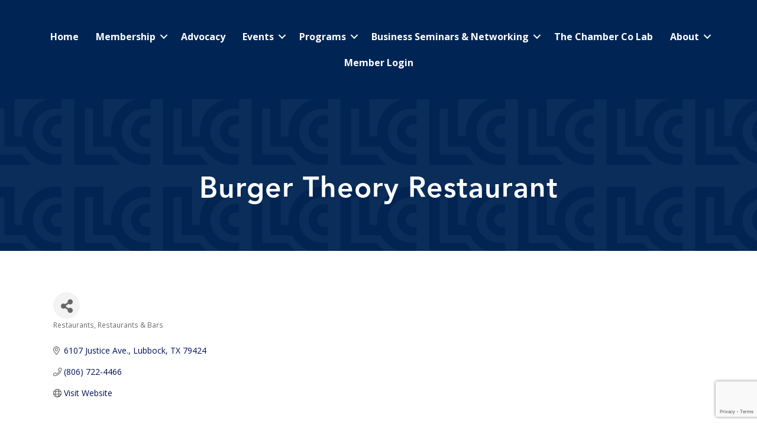

--- FILE ---
content_type: text/html; charset=utf-8
request_url: https://www.google.com/recaptcha/enterprise/anchor?ar=1&k=6LfI_T8rAAAAAMkWHrLP_GfSf3tLy9tKa839wcWa&co=aHR0cHM6Ly9idXNpbmVzcy5sdWJib2NrY2hhbWJlci5jb206NDQz&hl=en&v=naPR4A6FAh-yZLuCX253WaZq&size=invisible&anchor-ms=20000&execute-ms=15000&cb=fp0y5rsq29cj
body_size: 45305
content:
<!DOCTYPE HTML><html dir="ltr" lang="en"><head><meta http-equiv="Content-Type" content="text/html; charset=UTF-8">
<meta http-equiv="X-UA-Compatible" content="IE=edge">
<title>reCAPTCHA</title>
<style type="text/css">
/* cyrillic-ext */
@font-face {
  font-family: 'Roboto';
  font-style: normal;
  font-weight: 400;
  src: url(//fonts.gstatic.com/s/roboto/v18/KFOmCnqEu92Fr1Mu72xKKTU1Kvnz.woff2) format('woff2');
  unicode-range: U+0460-052F, U+1C80-1C8A, U+20B4, U+2DE0-2DFF, U+A640-A69F, U+FE2E-FE2F;
}
/* cyrillic */
@font-face {
  font-family: 'Roboto';
  font-style: normal;
  font-weight: 400;
  src: url(//fonts.gstatic.com/s/roboto/v18/KFOmCnqEu92Fr1Mu5mxKKTU1Kvnz.woff2) format('woff2');
  unicode-range: U+0301, U+0400-045F, U+0490-0491, U+04B0-04B1, U+2116;
}
/* greek-ext */
@font-face {
  font-family: 'Roboto';
  font-style: normal;
  font-weight: 400;
  src: url(//fonts.gstatic.com/s/roboto/v18/KFOmCnqEu92Fr1Mu7mxKKTU1Kvnz.woff2) format('woff2');
  unicode-range: U+1F00-1FFF;
}
/* greek */
@font-face {
  font-family: 'Roboto';
  font-style: normal;
  font-weight: 400;
  src: url(//fonts.gstatic.com/s/roboto/v18/KFOmCnqEu92Fr1Mu4WxKKTU1Kvnz.woff2) format('woff2');
  unicode-range: U+0370-0377, U+037A-037F, U+0384-038A, U+038C, U+038E-03A1, U+03A3-03FF;
}
/* vietnamese */
@font-face {
  font-family: 'Roboto';
  font-style: normal;
  font-weight: 400;
  src: url(//fonts.gstatic.com/s/roboto/v18/KFOmCnqEu92Fr1Mu7WxKKTU1Kvnz.woff2) format('woff2');
  unicode-range: U+0102-0103, U+0110-0111, U+0128-0129, U+0168-0169, U+01A0-01A1, U+01AF-01B0, U+0300-0301, U+0303-0304, U+0308-0309, U+0323, U+0329, U+1EA0-1EF9, U+20AB;
}
/* latin-ext */
@font-face {
  font-family: 'Roboto';
  font-style: normal;
  font-weight: 400;
  src: url(//fonts.gstatic.com/s/roboto/v18/KFOmCnqEu92Fr1Mu7GxKKTU1Kvnz.woff2) format('woff2');
  unicode-range: U+0100-02BA, U+02BD-02C5, U+02C7-02CC, U+02CE-02D7, U+02DD-02FF, U+0304, U+0308, U+0329, U+1D00-1DBF, U+1E00-1E9F, U+1EF2-1EFF, U+2020, U+20A0-20AB, U+20AD-20C0, U+2113, U+2C60-2C7F, U+A720-A7FF;
}
/* latin */
@font-face {
  font-family: 'Roboto';
  font-style: normal;
  font-weight: 400;
  src: url(//fonts.gstatic.com/s/roboto/v18/KFOmCnqEu92Fr1Mu4mxKKTU1Kg.woff2) format('woff2');
  unicode-range: U+0000-00FF, U+0131, U+0152-0153, U+02BB-02BC, U+02C6, U+02DA, U+02DC, U+0304, U+0308, U+0329, U+2000-206F, U+20AC, U+2122, U+2191, U+2193, U+2212, U+2215, U+FEFF, U+FFFD;
}
/* cyrillic-ext */
@font-face {
  font-family: 'Roboto';
  font-style: normal;
  font-weight: 500;
  src: url(//fonts.gstatic.com/s/roboto/v18/KFOlCnqEu92Fr1MmEU9fCRc4AMP6lbBP.woff2) format('woff2');
  unicode-range: U+0460-052F, U+1C80-1C8A, U+20B4, U+2DE0-2DFF, U+A640-A69F, U+FE2E-FE2F;
}
/* cyrillic */
@font-face {
  font-family: 'Roboto';
  font-style: normal;
  font-weight: 500;
  src: url(//fonts.gstatic.com/s/roboto/v18/KFOlCnqEu92Fr1MmEU9fABc4AMP6lbBP.woff2) format('woff2');
  unicode-range: U+0301, U+0400-045F, U+0490-0491, U+04B0-04B1, U+2116;
}
/* greek-ext */
@font-face {
  font-family: 'Roboto';
  font-style: normal;
  font-weight: 500;
  src: url(//fonts.gstatic.com/s/roboto/v18/KFOlCnqEu92Fr1MmEU9fCBc4AMP6lbBP.woff2) format('woff2');
  unicode-range: U+1F00-1FFF;
}
/* greek */
@font-face {
  font-family: 'Roboto';
  font-style: normal;
  font-weight: 500;
  src: url(//fonts.gstatic.com/s/roboto/v18/KFOlCnqEu92Fr1MmEU9fBxc4AMP6lbBP.woff2) format('woff2');
  unicode-range: U+0370-0377, U+037A-037F, U+0384-038A, U+038C, U+038E-03A1, U+03A3-03FF;
}
/* vietnamese */
@font-face {
  font-family: 'Roboto';
  font-style: normal;
  font-weight: 500;
  src: url(//fonts.gstatic.com/s/roboto/v18/KFOlCnqEu92Fr1MmEU9fCxc4AMP6lbBP.woff2) format('woff2');
  unicode-range: U+0102-0103, U+0110-0111, U+0128-0129, U+0168-0169, U+01A0-01A1, U+01AF-01B0, U+0300-0301, U+0303-0304, U+0308-0309, U+0323, U+0329, U+1EA0-1EF9, U+20AB;
}
/* latin-ext */
@font-face {
  font-family: 'Roboto';
  font-style: normal;
  font-weight: 500;
  src: url(//fonts.gstatic.com/s/roboto/v18/KFOlCnqEu92Fr1MmEU9fChc4AMP6lbBP.woff2) format('woff2');
  unicode-range: U+0100-02BA, U+02BD-02C5, U+02C7-02CC, U+02CE-02D7, U+02DD-02FF, U+0304, U+0308, U+0329, U+1D00-1DBF, U+1E00-1E9F, U+1EF2-1EFF, U+2020, U+20A0-20AB, U+20AD-20C0, U+2113, U+2C60-2C7F, U+A720-A7FF;
}
/* latin */
@font-face {
  font-family: 'Roboto';
  font-style: normal;
  font-weight: 500;
  src: url(//fonts.gstatic.com/s/roboto/v18/KFOlCnqEu92Fr1MmEU9fBBc4AMP6lQ.woff2) format('woff2');
  unicode-range: U+0000-00FF, U+0131, U+0152-0153, U+02BB-02BC, U+02C6, U+02DA, U+02DC, U+0304, U+0308, U+0329, U+2000-206F, U+20AC, U+2122, U+2191, U+2193, U+2212, U+2215, U+FEFF, U+FFFD;
}
/* cyrillic-ext */
@font-face {
  font-family: 'Roboto';
  font-style: normal;
  font-weight: 900;
  src: url(//fonts.gstatic.com/s/roboto/v18/KFOlCnqEu92Fr1MmYUtfCRc4AMP6lbBP.woff2) format('woff2');
  unicode-range: U+0460-052F, U+1C80-1C8A, U+20B4, U+2DE0-2DFF, U+A640-A69F, U+FE2E-FE2F;
}
/* cyrillic */
@font-face {
  font-family: 'Roboto';
  font-style: normal;
  font-weight: 900;
  src: url(//fonts.gstatic.com/s/roboto/v18/KFOlCnqEu92Fr1MmYUtfABc4AMP6lbBP.woff2) format('woff2');
  unicode-range: U+0301, U+0400-045F, U+0490-0491, U+04B0-04B1, U+2116;
}
/* greek-ext */
@font-face {
  font-family: 'Roboto';
  font-style: normal;
  font-weight: 900;
  src: url(//fonts.gstatic.com/s/roboto/v18/KFOlCnqEu92Fr1MmYUtfCBc4AMP6lbBP.woff2) format('woff2');
  unicode-range: U+1F00-1FFF;
}
/* greek */
@font-face {
  font-family: 'Roboto';
  font-style: normal;
  font-weight: 900;
  src: url(//fonts.gstatic.com/s/roboto/v18/KFOlCnqEu92Fr1MmYUtfBxc4AMP6lbBP.woff2) format('woff2');
  unicode-range: U+0370-0377, U+037A-037F, U+0384-038A, U+038C, U+038E-03A1, U+03A3-03FF;
}
/* vietnamese */
@font-face {
  font-family: 'Roboto';
  font-style: normal;
  font-weight: 900;
  src: url(//fonts.gstatic.com/s/roboto/v18/KFOlCnqEu92Fr1MmYUtfCxc4AMP6lbBP.woff2) format('woff2');
  unicode-range: U+0102-0103, U+0110-0111, U+0128-0129, U+0168-0169, U+01A0-01A1, U+01AF-01B0, U+0300-0301, U+0303-0304, U+0308-0309, U+0323, U+0329, U+1EA0-1EF9, U+20AB;
}
/* latin-ext */
@font-face {
  font-family: 'Roboto';
  font-style: normal;
  font-weight: 900;
  src: url(//fonts.gstatic.com/s/roboto/v18/KFOlCnqEu92Fr1MmYUtfChc4AMP6lbBP.woff2) format('woff2');
  unicode-range: U+0100-02BA, U+02BD-02C5, U+02C7-02CC, U+02CE-02D7, U+02DD-02FF, U+0304, U+0308, U+0329, U+1D00-1DBF, U+1E00-1E9F, U+1EF2-1EFF, U+2020, U+20A0-20AB, U+20AD-20C0, U+2113, U+2C60-2C7F, U+A720-A7FF;
}
/* latin */
@font-face {
  font-family: 'Roboto';
  font-style: normal;
  font-weight: 900;
  src: url(//fonts.gstatic.com/s/roboto/v18/KFOlCnqEu92Fr1MmYUtfBBc4AMP6lQ.woff2) format('woff2');
  unicode-range: U+0000-00FF, U+0131, U+0152-0153, U+02BB-02BC, U+02C6, U+02DA, U+02DC, U+0304, U+0308, U+0329, U+2000-206F, U+20AC, U+2122, U+2191, U+2193, U+2212, U+2215, U+FEFF, U+FFFD;
}

</style>
<link rel="stylesheet" type="text/css" href="https://www.gstatic.com/recaptcha/releases/naPR4A6FAh-yZLuCX253WaZq/styles__ltr.css">
<script nonce="Diz4fdWQiheNxNRpH1NX6A" type="text/javascript">window['__recaptcha_api'] = 'https://www.google.com/recaptcha/enterprise/';</script>
<script type="text/javascript" src="https://www.gstatic.com/recaptcha/releases/naPR4A6FAh-yZLuCX253WaZq/recaptcha__en.js" nonce="Diz4fdWQiheNxNRpH1NX6A">
      
    </script></head>
<body><div id="rc-anchor-alert" class="rc-anchor-alert"></div>
<input type="hidden" id="recaptcha-token" value="[base64]">
<script type="text/javascript" nonce="Diz4fdWQiheNxNRpH1NX6A">
      recaptcha.anchor.Main.init("[\x22ainput\x22,[\x22bgdata\x22,\x22\x22,\[base64]/[base64]/[base64]/eihOLHUpOkYoTiwwLFt3LDIxLG1dKSxwKHUsZmFsc2UsTixmYWxzZSl9Y2F0Y2goYil7ayhOLDI5MCk/[base64]/[base64]/Sy5MKCk6Sy5UKSxoKS1LLlQsYj4+MTQpPjAsSy51JiYoSy51Xj0oSy5vKzE+PjIpKihiPDwyKSksSy5vKSsxPj4yIT0wfHxLLlYsbXx8ZClLLko9MCxLLlQ9aDtpZighZClyZXR1cm4gZmFsc2U7aWYoaC1LLkg8KEsuTj5LLkYmJihLLkY9Sy5OKSxLLk4tKE4/MjU1Ono/NToyKSkpcmV0dXJuIGZhbHNlO3JldHVybiEoSy52PSh0KEssMjY3LChOPWsoSywoSy50TD11LHo/NDcyOjI2NykpLEsuQSkpLEsuUC5wdXNoKFtKRCxOLHo/[base64]/[base64]/bmV3IFhbZl0oQlswXSk6Vz09Mj9uZXcgWFtmXShCWzBdLEJbMV0pOlc9PTM/bmV3IFhbZl0oQlswXSxCWzFdLEJbMl0pOlc9PTQ/[base64]/[base64]/[base64]/[base64]/[base64]\\u003d\\u003d\x22,\[base64]\\u003d\\u003d\x22,\x22cijCpMKtEgE/w7HCiMKywqFvSsKiw4clw6M4wr04JCZyY8KgwrZJwozCpl3Du8KaPw7Cuj3DosKdwoBFXnJ0Pz/CrcOtC8KGc8KuW8O/w5oDwrXDkMO+MsOewrp8DMOZIkrDljdiwqLCrcORw4s3w4bCr8KqwpMfdcK7Z8KOHcKFZcOwCSPDjhxJw41WwrrDhABVwqnCvcKowqDDqBsvQsOmw5c/dlknw7Nlw71YLcKtd8KGw5/DsBk5TMKOFW7CgzALw6NPe2nCtcKIw503wqfCsMK9G1cywoJCeSVPwq9SHcOQwodnV8OUwpXCpU54woXDoMObw50hdwZZJ8OJZCV7wpFNHsKUw5nCsMKyw5AawpnDl3Ngwq5QwoVZUAQYMMO/Il/[base64]/Ch8Oww6E6b2N4LcKeHgfCjBHCo0sBwp3DqMOpw4jDsznDuTBRHDFXSMK2wrU9EMOxw5lBwpJfN8Kfwp/Dr8Oxw4o7w63CpRpBNy/CtcOow7N1TcKvw7HDsMKTw7zCpj4vwoJbfjUrTV4Sw45Owpd3w5p+OMK1H8OZw6LDvUh6DcOXw4vDqsOTJlFxw6nCp17Dp1vDrRHCgMKRZQZJK8OORMOPw5Zfw7LCukzClMOow4XCqMOPw500R3RKUsOjRi3Ct8OlMSgsw7sFwqHDp8OZw6HCt8OjwrXCpzlBw6/CosKzwqhmwqHDjDpcwqPDqMKVw55MwpszNcKJE8O2w5XDlk5DQzB3wq/DtsKlwpfCv2nDpFnDsyrCqHXCtDzDn1kmwoITVhrCkcKYw4zCr8KwwoVsPQnCjcKUw5vDq1lfHcKcw53CsQJewqN4N2gywo4BHHbDilozw6oCJ0Jjwo3CuUotwrhPOcKveyHDmWPCkcOrw7/DiMKPf8KZwoswwp/Ch8KLwrlwEcOswrDCpsKHBcK+RR3DjsOGOTvDh0ZpC8KTwpfCu8O4V8KBTcKMwo7CjX3DsQrDpiLCjR7Ck8OhIioAw65Ww7HDrMKENW/DqkDCkzsgw4XCnsKOPMKlwrcEw7NDwozChcOcWsOuFkzCsMKgw47DlzDCt3LDucKWw4NwDsONcU0RQcK0K8KOP8KfLUYDJsKowpAiOGbChMKjacO6w58PwrEMZ35Hw59LwqzDv8Kgf8KDwo4Iw7/Dm8KdwpHDnUsORsKgwozDlU/[base64]/U2QgJMKUwobDpV1UwqfCh33Ct8OwbcO+SibDijfDkA7Ci8K7C1LDpioFw5BDPW98HsOww5lJOMKiw5HCkEjCjF3Cq8KIw57Dlh1Lw7nDmRhRPcOXwpnDqTPCpz13wpDCqHQFwo3CtMKuRcOoSMKFw4/CvW55QXXDjDxnwpZCVzjCsgM7wrzCjsKNTEZpw59ewospwo48w48accO9W8ONwohUwoNXbXPDlFh/[base64]/wozCvsOWMHVJw4LCtXTDvsKDcmRkw6fCjGHCi8OZw6XCr0fCgBs9P3nDhDUrH8KywqTCiyXDp8O8BhDCugR9BG9YcMKOQW3CpsOVwqhowoscw4IPHMKGwrTCtMOlwoLDvB/CgG8Hf8KfJsOpTnfCk8OfOAM5asKuf39SQAPDmMKKw6zCs1XCi8OWw7dRw41FwrUgw5Nma3DCocKCGcK4FcKnAsKUQMO6wqU8w7ABamY/[base64]/CnXHDpEHDuCFWwpkkw6BRRcKCM3gYAsKKw5vCvcO4w5DCtVdWw7o3U8KZQcOudl3CvG5Xw5xADV/Cqx/CgcOMwqHCtlhUXCTDgjhYI8OIwrFBOTpoTD53SWBCFXfCoH/[base64]/[base64]/[base64]/DrcO8wqjCvMOIwqQ6wq4Xw4oEw7ZFw6QZwovDucKNw6p4wrI/dS/Cs8KDwqQwwoFsw5dlbsOCO8K8w7zClMOpw6cgcgrDnMKrw4/[base64]/[base64]/w6/CusK1IcONCh9Ww5rDs2xEw4HCu8OywrTCuDoySQ/[base64]/DkFEGw7XDnwt3A8O8wps/wq1mDsOYw4/[base64]/DhRbCncKOw5XCoFxlBUUgwqvCnHrCo8OGw41yw7xfw5HDl8KPwpEDewzDncKfwq8gwrxDw7XCtcKCw5TDuDJSaQAtw5BfNy0PYALCuMOtw6p4Y1FkRXMgwqXCrm7DqEfDmDDCvTrDrMKscz8Kw4nDvDpZw77Ct8ONDTXCmcO/d8KzwpR3b8Kaw5FmETPDhXbDtlzDhENZwqlaw5wmWsOww4oRwpNZIjBww5DCgxHDrFodw6JKPhnDgMKUYAo5wrMKe8OsVsOswq3Dj8KJZWk7woQRwo8NJcOjwpEfCMKjw7l6SsKTwrNsOsKUwrw2WMKcBcOXWcO7P8O/KsO1LxTDp8Kpwr4Qw6LDmDHCrz7CgcK+wqxKfV8LcEDClcOsw53DjgbDmMOkZMKSMnZffsKHw4BFGsOlw44OeMKlw4EfD8O9NMOSw6YEOcKbIcOMwqXCi15ew5YMDmvCpFTDkcKmw6zDqXABXzDDhcO/w504w6nCkcKKw4XDpSHDrzA3QhoqP8Ocw7l+TMOFwoDCqsKKZsO8I8KYwoR+wpnDi2XDtsO1SC5iDlfDr8OwAsOkwojCoMKVTF3DqgDDv2Qxw7TCpsOpwoFUwrXCtSPCqVbDuVJMTWRBBcKYf8KCasOtw6ZDwoohGFfDtGUQw4VXI1zDosOFwrx/YsKNwrMdPl12w40Iw4AeEcKxe0nDrjIQdsKXF1NJasK6wr0Bw6HDh8O6ewvDhh7DvT7Cu8ODOTPDmcOow4/DpCLCpcKywqjCrEhww6fDm8OzNyY/wo8QwqFcITvDoAFlO8Ozw6U/wp3DtwRIwp5ad8Otd8KlwqLClMKQwoXCuWkAw7NOwoPCoMORwp/Dv0rDhsOoGsKJwobCvGhmOkN4MhHCiMKnwqVbw4Qewo1lLcKfCMKswozDuCfCvioow4J1O2/[base64]/[base64]/ClMKLbldQw4rCoWQNwoDCoMKgZ3s8AMO7VBjDkcODwpvDsAlfPsK2J2TDkcKRWCsAWsOYSWcUw6zCjTUTw54wIn/DkMOpwqPDvcKYwrvDoMO7WcO/w7fCmsKqRsO6w7nDp8KgwrrDtFkRGcOdwr7Dv8KPw6UqF34tbsOJw5/[base64]/DqzTCgATDhC06wqxJBsOUwo9kD8KTMMOtLsKjwolaKm7DosKWw44LIsOTwqAfworCkiUuw5/CvB0bWmEEJzrCo8KBw51jwp/DoMOiw4Zcw4zCsXkTw6pTVcK7ecKtcsKGw4vDj8ObAkbDlkE9wr9swr88wqlDwpoGMMKcw5/CrjhxFsO9Gj/Dq8KONSDDlW9XJH7DtAfCghrDgcKfwpt7wotWKALDqzoYwofCm8KYw7lJW8K1fBjDtzzDmMKjw4oQaMKRw7l+QsKxwonCksK3w4XDnMKPwoEWw6QwRMKVwr0SwrzCqBpMH8KTw4DCviZewp3Cg8OfXCdMw6JmwpzCs8Ktwok7esKuwowwwo/Dg8OwJsK1N8O/w44TKgXCn8ObwoxVfEXCmFjDsSQQwpvChGMawrTCt8OHHcK8CDs/woTDqsKuJFLCu8KhIEXDlkXDsTrDoyM3VMOSGsKEdMOtw4hiw5Iswr3DhsKmwqzCvDbCkcOOwrkIwojDjX7DgU5hChAuOGXChMOHwqAhHcOHwqp8woIpwrIuX8K4wr7CnMOIYhx/[base64]/Exoow7DDmXorw57CqcK8I8OjwrAdKcOPccOuw4wrwpfDkMOZwobDtDbDsBzCqQrDmxzCmsOCT0/DlMOYw79jVk/CmhTCjWDCkRrDjA0lwpLCucK6FH8YwpMDw47Dh8ODw5EbCcKlFcKlw4QdwqdWVMKgw4fCusKlw4JPVsOyWBjClBbDlsKUeUnCjRVBH8KIwppGw5/[base64]/[base64]/Dhi1qwqZmw5JLAsKzDyZ1P1DCvMKOegtVAkNPwq4HwoTCpTnCgFx7wqIhO8OoRcO2wr5ATMOZI3wawobCgMO3XMO7wrvDrDwHQMKmw6bDmcOrTjHCpcOWdMODwrvDt8KYPMKCZ8OfwoXDjGsww4IHwpTDlmBGDMKySiY0w4vCujLDucOOesOSS8Ouw57CmMOZaMKTwr/DnsOLwpFOXmskwoTCmMKXw41LJMO6f8K3wptzY8Kpwplyw4nCvsKqX8KMw6/CqsKfBHrDmC/DoMKRw6rCmcO3aFlcH8OQRMODwpA+wqwUWkUmKGlxw6PCq0jDpsK/[base64]/Dl3DDoykEw5HCjiHCmcOBGwx7K0XCoWTChMOewoHCvMK7YnbCs3zCmsOoTcOQwp3CnANsw6ITJ8KDdAdtLsOBw5g7w7LDrmFbc8KqABNlw57DscKjwqDDlMKKwoLCr8KMw4IwNMKewpJrwrDCisKqGU0hw5TDn8KQwo/[base64]/DjMOJesKkGMKFwpbCvcOGUxzCol1vw7DDvcOQwrXCg8O6aAvDq3zDlsOFwoQ9My7CosOLw57DmcK0OcKKw6cBFVvCon9XLhXDhsKeNBDDrn7DtChDwrdVeDjCkkg7woPDh1QHwoLCpcORwofCoS/[base64]/Dj8KnOcKgw5/DlUhCwoFjQcO1wpRTXkDCr2EfXsOtwqvDq8OMw77Cgy5Rw7cWCyXCug/CmUzDssOTZRkVw4XDksOmw4/[base64]/CvcK5P3kWw6DCpQbCtD11w4wDwpjCjDtNPztGwp7Cr8K3KMKEMQTCiFjDtsKGwp3DukJGR8KiRU3DliLCncOywqB8bAfCtcKFTzAGKSbDssOswqVvw6fDpsOtwrfCs8OcwoXCjjDCmEsdEXtXw5LCrcOgBx3DvsOuwoVPwrLDqMOiw5PCp8OCw7XCncOpwo/[base64]/DsmsfCsKkCAjCkCPCksOHwoFafMKGdT4jZcK/w4vCuyvDvsKAJMOQw6nDrcKtwq4LemDChWzDvgwfw40fwp7DkcK9w6/ClcKrw4zDuigvRcK4WxcpKmrDqngowrfDkHnCl2TCrsOQwqtqw4coFMK6ecOdTsKMw6x9XjrDksKpw4d3fMOnHTzCr8KqwrjDkMOeSBzCljkZSMKHw43CmXXCjVnCqALCnMKoG8Ogw614BsOCWFUDPMOrw73DssKKwrZLTlnDtMOzw7DCt0bClEDDl2MFZMOcU8O/w5PCsMOqw4fCrjXDpcKlQ8OgLBjDusK8wq1mW2zDhDXDgMKoTVFew7tVw5Z3w4x/w63CusOET8Onw7fCosOCVRwXwqYkw74TdsOXCVRcwp5OwqTCnsOOcB5oBMOlwojChMKZwoPCuxYcJsOKPcKPRQplVmbCtXMYw7TDo8OqwrjCm8ODw5fDlcKsw6QFwrvDhC8Bw7IPLB5tZ8Kvw5DDmz7DmDfCryt4w5LCqcKMCULCsQxdWW/CgHfDoEY7wpdNw6/[base64]/CtsOqdMOzfsK+w4/DgMK6wpcrw5nCuMOPVALClDvCq0vCuGFeworDtWAJZnIwAsO2ZMK2w6jCpsKFBsObwqAYKMOvwp7DkMKQw6vDl8K/woLCnSzCgg/ChVZhP2HDhDXCggXCvcO6LMKNenQlN1PCncOLFV3DtcOlw6LDisOWXhkTwrjClhfDtcKqwq1Fw7QnVcOMHMKdM8K/NxfCgUXCgsO8Z2V9w7IqwoBwwrzDjG0VWEgZG8O9w4J5RArDnsKWVsK8CsOOw7VAw7XDkQDChUXCuB3DtcKjGMKsKV9kHgxkesKiFcO+L8KjOXEsw6LCpmvDrMOZXMKIw4vDocOewqtuZMO5wprCsQjCjsKLwpvCnSBZwrVuw5TCjsK+wqHClELDmT1iwq/ChMKmw69fwoLDnxNNwo3Ct2oaGsOVNMK0w6x+w581w4vCrsOqQyVmwq0Mw6vCnWHCg03Dt3TDtVoCw798RMK8V0DDqDoUJl4KesOXwq/CiEk2w5jCv8OUwo/DqARcZmgkw7/CsXbDgwp8HxhbGsKSwrAaacOJw4TDsS0zHMOtwp3CrMKkXsOxBsOGwodeccOaDQo/Q8Osw7XCpcKUwq5/woVPQHPCmCHDocKKw6DDiMO/LCxgQmE5P2DDr2nCjh/[base64]/ClsOSwr3CscKxAsOCZD/DqcOmwpTCjR1FwoQvRMKHw4hVQsOVIVbDuH7DpC8LJ8K+bVrDhsK7wq7CrDnDnTfChsKSenBhwrbChiHDlAXCr2NtPMKEG8KpJ07CpMKfwo7DucO5XSLCrzYyL8OmSMKWwrA4wq/CuMOAEcOgw7PCuR3DoRjCnDBSDcKgRHAxw6/CpBNoasO5wqTCrnfDsicwwohXwqcbK0nCsWjDhU/DuS/Dt0/[base64]/wpTCusKNWcOrbMKUw7jDm8ODwrsaw6MSwonDmlIlwrTCoRPDq8KlwrB8wpLCnsOyVSzCkcO/TlDDni7CmsOVNA/[base64]/CgTYTwpPChgTDsn3DuRVMNMOHwpJew60oD8OFwpfDmcKbVzjCnyErLy/Cs8OYKcKYwpjDkgXCtH4LYsKcw5B4w7x+Zywlw7DDiMKUfcOwUsKuw4ZVwofDoiXDrsKbJhDDmxnCpMOYw5l1JDDDgUEfwpcxw4BsP0LCtMK1w4FPLivCh8KLfnXDhF4mw6PCiDzCtRPDgQ0GwrHDiR7DohghVGhyw5rDiBnCgsK1UTV3ZMOhW0LCu8ODw4/[base64]/w4HDgWcUwp8yB8Kow4DCi3c3w4QeKsOyw57CgcKawo/[base64]/DjBB8wo7Cm0g/wpzDjldAKMORwpZcw53DnVLCkG8dwrTClcODw5jCmsKOw5h1H29ecEfCsDxPVMK3TU/Dn8OZTy1qecOrwqIFEgUWKsOQwp/DqDDDhMOHcMOETsO/N8KZw5xQfX1oZCQ7fCVowrrDiHgtDjsIw6Jqw5Atw47Dkw58TjpsImTChMKhw5lWVTMnMsOPwo7Drz3DrMKhL2LDvR1lEyNhwq3CoQsFwr05Z3nCoMOSwrXClzrChi/DjCkNw4zDmcOHw5Qjw7tdY07CusK+w7LDn8OnesOFAsKEwpNOw4poaATDjMKMwqXCiCAcWnjCqMK7UMKrw6ZNwozCp1JMKsO/FMKMSFXCqE0EKEHDpX7DocOlw4cracKzQ8K4w7FkXcKgCcOmwrDCoybDksOqw7IASsOTZw8rDMOtw6/CmsOLw7TCnQBew6RTw47CpEBfazo7wpXDgTvDsnZONjI3aQ9hw4PCjgFDHlFPasKMw7YAw4/ChcOPS8OBwoxeNsKRM8KOfHVbw4PDhCXDlsKPwpnCqnfDjU3DiCsSNzsdOBUufcOtwrBKwo0FHgZRw5LCmxN5w6nCiUJhwqM7Am3DlhUbw6DCmcKiw5BDDFrCuWXDtMKLOcKCwobDuUosFsK5wrvDksKLLFcrwo/Ds8Oha8OIwqbDuXnDiF8URcK5wqfDsMK0ZMKUwrVVw4MOIyjCtMKCEzdOASbCr3TDk8KHw5TCoMO/w4bCksOscMKHwrbCpQHDoTHCmGcEwonCssKBWsOnUsKyAV5Zwp8Lwox5bxXCk0pGw7zCqHLDh3FTwp/Dnz7Co1xWw47DnX8cw5Q6w63Cpj7DrDk9w7jComJLPnNvY37DojlhOsODXFXCi8OLacO3wpZcPcK9w5fCjsOzw4zCuBHCmXoCHSUIDVYjwqLDgwFebiDCkFp/wqDCsMOSw6hwE8ODwpvDmlcrRMKcQy7CnlXCgkM/wrfCt8KhFToZw5vDhRHCgcOPG8KzwooRwrc7w74Nd8OdEMK9w5jDkMKPDzJRw6nDn8KDw7gCKMOiw7XCn17CncOmw706w7TDisKowrHCg8KCw4XDssKlw6lswo/DgcOldD0MasK5wqPDjMK2w5kQMB4zwrgmc03CuSXDosO9w77ClsKHCcKOTQvDo1Ujw4x7wrdFwonCt2fDrsOzOW3Dv17Dm8OjwoLCu0jDpH3ChMOOwr58FgbCkG0SwqgZw7chw4QfGcOTFl4Iw7PCn8OTwr/CuwLDkVvDukHDlnvCnQsiasO2CwR8I8KYw73CkhM2wrDCvyLDrMOUCsKBCAbDnMOtw7LDpD3CjQF9w5rDih5SVkEQw7xzScOTMMKBw4TCpH7Cq1rCvcK/RsKcLlxzQRwKw5HDhsKbw67Ck0BAQSnDmhsjFcO2dBkrJjLDoXnDpAokwqk4wqgPaMKwwplqw60swrJkesOlDXUbNCTCk3bClBsdWHk5c1jDi8K4w485w6zDkcOPw4lWwo/Cr8KbGAFgwr7CnDvCsX5CYsORcMKrwqrCh8KowobCqMOgX3TDp8O/f1vDjRN4WU5AwqhRwooWw6XCq8KIwrHCs8KhwpMZXBTDnFsvw4HCpsK/aj1CwpoGw4N+w5DCrMKkw5LDosO+PjxpwogRwqofOjbCosO8wrQNwox1w65Gah3Cs8KFLzA/KQLCuMKFOMO4wq7CisO5S8K9w4ABA8KiwoQ8woHCrcKqdGtFwq0Bw7RUwpsew4fDlsKQS8K4wqRwXSjCoiknwp4JbzMCwqgjw5fDgcOLwpzDgcK8w4wIwpRdPVPDhMKLwpLDqkDClsO7SsKiw7XCmMKldcKMFsOmcAnDucKXaUXDgcKzOMOBdE3ChcORRcOmw5h/ccKNwqDCqVkxwpU2YSk6wrPDqSfDvcO/wrPDjMKPASlJw5bDrsOVwonCgnPClC96woUuQMOHVcKPwpDCt8K/[base64]/Du2/DksKBHXg+eCg0IA/CnsOXOsOZw4V6FsK7w6ZsR3vCsAHClnHCp1zCmMO1dDnCrcOdA8Knw5omYsKEcE7Cr8OOF3wgAcKRZh41w5o1BMKSeHbDp8OewrrDhUB7ZMKPRU88wrhKw77CqcOaBsKIRcOPw7p4wqvDjcK8w4/DsSIrJ8OLwrRmw6XDqVozw4TDlTrCssKKwqw8w5XDvSrDrSYlwoYpSMKHw73DklTCjcKVw6nDvMO/w71OO8KEwopiDsO/[base64]/Co8O0KnDClErCiDTDjHHDt2zCh0TCozPDr8KyBsOcZcKpBsK6B3rCr1gawoDCum51GkMmcxrDjWzCgCfCg8KpEl5cwrJTwp59w5HCv8OrRHtLw6vCvcKww6XDqsKWwrPDksOaQl7CmxwpCMKVwrDDt0YQwrZEaGjCrhZrw6DDjMKgTj/[base64]/QsK6FMKvw4V/wq3CpcK9w7E+VDlUw63Dp1t7NQTCgTldO8Kuw54Swp7CrBVzwqzDgirDiMOcwpLDkcKTw5DCvcKQwplLRcO4GCDCtcOsIsK3ecKaw6YHw4jDu38gwqbDlHpxw5rClHR/f1PDumLChcK0wo/[base64]/CgcKLJkJIwqfCn8KVCsKbPTTDukrCgsOfw7kqKzbCnR7CtMO6wpvCgmAaM8OFwpwewrojwosVdyl0IRMrw7jDugAqV8KLwqxYwqZbw6vCiMKqw5zCu3VvwpMTwqpnYUoqw7lcwplFwpPDqA0Zw57Cq8Olwqcke8ONR8O3wqsXw5/Cph3DscOww57DgMKjwrghfMOgw4AtfcOGwrTDsMKgwphfTsKDwrRXwo3CkjfCuMK1wqNNI8KKUFRCwp/CqsKOA8KVYHQvUsOSw5BZWcKaZcKtw4sPMRo8fcO4AMK5wq95GMObfMOFw5ZQw7XDsBTDksOFw7LCg1zCqcOvS23Ch8KnHsKECcOkwpDDryZzNsKZwrbDmsKLL8OMw7hVwofClxV/[base64]/CkkE0dgIqwrAsw6TDtMO5wrNoesKZMg1UYMOILsKcf8KMwqJ8wrl5R8OtAGBJwr3CqMOBwoPDkmxRH03DiwFlCsKPcE/Cv0PDtXLCjMKwf8Ogw7/CnMOKe8OHS0PCrsOmwp58w4g4QsO8wqPDhBfCqMKBQDdVwqYzwpjCvSXDkADClzEbwr1oMwHDssK+wp/DqsOJEsO5wpLDvHzDpiN/eUDCjiUud2JYwoPCucO0JsK0w6tdw7XDn3HClMODQVzCi8OOw5PCrHwGw4cfwpzCj2PDksOtwqwHw7IoESjDtgXCrcOJw4Mew5LCk8KtwoPCl8OYVRYfw4XCmzpgeVnCg8OrTsOweMOzw6AKXcK7OcK2wpwJOUhwHh0gw5rDrX/DpEwMEcOaa2zDiMKTBUDCs8OmOMOtw4hxNE/CnxJPRSfDjkBJwpY0wrvDvGxIw6w+JcOgbl1vL8KNw7VSwoJOZEhuMMOww5UsY8Kze8KJaMO3YxDCicOiw7Byw73DvsOCw6PDi8OyUgbDu8K4LMOYDMORBXHDuAvDtMOEw7PCs8OqwoFAwq/[base64]/CscOaYX/CjGjCq8KXAcKYJCN/[base64]/[base64]/w53DhcOfwoPDuypIKsObSwPDo8Opw7o2w6HDpMOINsKiTTvDgVLDhEBQwr7CusOCwq4WPWcfYcOmFE/DqsKhwrbDmSc0JsOVEwfDhHZUw5HCkcKadBjCv3Naw7/DiATCgHdqI0vCkRQsBRhXPcKMwrTCgDfDjcKyZ1wDwpxLwrHClWg4J8KtOzLDugw9w4vCvVFeY8Ogw5jCkw5hajjCtcOECz8RYlrDokpyw7pew7xpIUJew596JMKdU8O8ISYqU11/w4HCocKjUUPCu3s+TXfDviJIGsKSLsKZw49xaVRww5UEw4HCn2PClMKSwoZBRFvDqcKTVFXCow0hw5tyFB9rChdywq/DnsOow6fCr8K8w5/Do2vCsk1MJcOawpxWRcKJOB/CvGZAwrrCtcKTwp7Dj8OPw7fDvTfClgLCqsOZwrkpwoTCtsKoT2pmRcKsw6LDol/DuTbDhR7CnMK6ERpEPG0dR0dUw4BSw7VFwoXCm8Kpw5BCw7TDrWjCi1TDojA1JcK0Mx5MW8KdEsKvwr3Do8KbdnkCw7jDusKdwqREw6zDm8KFT2DCoMOfbwfDhF4ZwqAWRMOya21nw7kkwrQ1wrHDsm7DnCBYw5nDi8Kxw7tZXsOpwrPDlsKhwrjDt0HCnQx/aD/CoMONdwE1wptbwrBcw7fDoQpTJ8OIS3oGYXzCp8KRw63Dj2tTwrIJLF46BzR5w5BkCDQzw4BXw7BLRB9PwpXDscKiw6/DmcKbwqBDLcOEwqHCssKIKEzDnGPCpMKWM8OGWMOrw7TCj8KIWABRRgzCjlgOJMOiM8KyOH8rcG0NwrhcwrnCh8O4QTQtN8K1woLDg8OICsOEwprDnsKnRUrDhGlUw4ksIwxzwoJaw6TDuMKFKcKYTwEHSMKAwpw8SEZxdWHDgcOhw58Jw53CkjDDgQ4rXnl7w5pBwq/[base64]/CmcOABsK6E8OKTjjCrMKmSMKuOmB0wqZdw7fDvFvDiMO+w4xCwr8ufSptw4fDhsOrw7rDnMOdwofDkcKYw6Q4w5tSP8K2E8ODw4nCksKRw4PDuMKywpElwq/DiwpAR2pxfsONw7oywpHCvXLDtlnDlMOdwpDCtErCqsObwoJNw7zDm2PDgDMOw6J9EMK9V8K1c0fDtsKCw6gVKcKhSRUsRsKGwpdgw7fClELDlcOOw5gICF4Ow6k4e2xrw4R3YMOmZkvDsMK3dUrCscKUGcKfFBjCpi/CjcOhwrzCo8KEECxXw5RHwolFGVgYEcOGD8KGwo/CmsO6L0nDvsOVwpQhw5s0w7B3wrbCm8KjYsOzw6rDgV/DgUrCs8KsKcO9DioowrPDoMKdwpjDlg5Gw4vCuMKvwrA5E8O3AMO1I8KCDwFtbMOGw4XCkF45YcOAdy86Rj3CqGnDrcKxJ390w5vDjlFWwp58GQPDuSRqwp/[base64]/Cu8ODVxLCuRPDg8Kuw6MmDMOtbsOeH8KwLQTDpMKNYsOIIcOBXcKTwqLDjcKQeBR+w4XCjMOkBknCqcOeHMKZJ8Opwpx6woUlV8K0w4/Cr8OAXMOoAQ/[base64]/LcOKGcOMX8OLw6IdKsOuGW/[base64]/CigBlw6bDs2EAwptiwrp7BHXDkcO5KMKywpNzwr3DpMO/[base64]/DtsKkw4DCpifDosKYwonCsMOLwosYw67DiB5BSVVtwqdVf8KRYsKlF8KXwrB9DSjCpX/DrijDsMKJLE7DqMK4wpXDsyAbw7jCssOrASPClXhIRcKRZQDDh20YAWR0K8OgEnQ5QUPCk0jDs1LDksKMw7zDksOZZsOfFWrDr8KoOE9XHcK8w7d/GQHCs3gfLsKew7zDlcOHW8OLw53DsXDDkcKywrpMwrXDpAzDr8Kqw4tkwp8PwpjDicKRLMKNwpt9woPCj3XDhCxOw7LDsTvCpxHCscOXLsOkTMOyW2hgwoYRwqEGw47CrwkeNVUCwpgxd8K/CkhZwoPCo0dfFD/CmsKzXsOPwrIcw4XCqcK0KMOEworDg8OJRx/DmcKkWMOGw4HDrEpowpsaw4DDjsKAO3ENw57Cvh4Kw7zCmn7DmH96QC3Co8ORw7jCsTkIworDvcKWK2dew4vDqGgFw6/CuW0qw5TCtcKrdcKmw6RNwoopfsOTEAbDq8Omb8ONYSDDnVlTA052NBTDukdmA1zDs8OeAXhnw59Mwr1bWHQfH8Oow6nDu2bCt8OESlrCicK5LlE2wptTwrBxW8KHbcOxwr86wr7Cs8Kzw5wYwo5ywp0NCgrDiXrCl8KzBHIvw57CvRTCh8OMwpIWP8O/w4HCt3swIMKbPXLCmcOhTsKUw5gpw6ZPw61Zw68gNcOybyA/wqlHw5/CmsOQVzMUw6bCuXQ2UsKlw4HCqsOAwq0NZX3CrMKSfcOADQXDrCLDrEfCl8ONSQfCngHCrUbDvcKAwo7DjEgUC1dkQCIJVMKJZMO0w7TChGbDhmkuw4fCsU96On7DtQDDisKbwobCkGkCUsK9wqgDw6dxwrvDhsKkw6sVYsOFfnZnw4BAwprCisKKRXNwGH9Aw7Z/wqhYwqTCv1LDsMKbw5Q0CsKmwqXCvVzCuh/DvMKgajbDm0JjCWPCgcOBHDgJXynDh8KEbg1tZcO9w5hxQsOfw4XCjgnDjEx+w6J6PkZ/wpQGYXnDs1bCuyLDmMOnw4HCsAoPHHbCrkI1w6TDm8KyZG5eIGTCtx0rQsOsw4rDm0XCtxnCvsO8wq3DoDrClVnCnMKxwqvDl8KPZsODwohnKVsgXGTCiEbCvGNTw5DDv8O9VR0+I8O4wpDCtGHCnCoowpzDiGNhXsODH0rCvXzCuMKkA8Ogfh/Dp8OpdMKDE8Knw53DggEQHSXDt2ZqwqsgwqDCsMKvQMK6SsKIE8Oawq/Dn8OXw4slw7QHw6nDtTDCjBkUcBNkw54Kw6DClBZyCmIydBdkwrQ9dEtUEMO7wrPChgfCugxWJMOiwponw58kwqfCucOJw4o1d3PDkMOpVE3CqWZQwp1IwovDnMO7X8KQwrJHwq/Cp10JI8K5w5vDgEPDjAfCpMK+w4RLwqtAGEtOwonDqcKjw7HCjj53wpPDi8OPwrNeXlo2wpLDoRjDoyhhw4/CiQnDpS0CwpfDkznDkHlJw7vDvAHDgcOwdMORacK5wq7Dj0fCu8OTPsOPVHVHw67DsG/DnMKxwrTDgsOeeMOMwozDqSFEFMK9w4DDtMKbY8Oyw7vCtMKaFMK1wrB0w5BSQBEDfMO/GcK3wptbwqcQwoFiaUlPJH7Dpi3DvcK3wqQWw6kBwqLCvGJTACTCilANN8ONG3NpQcKmF8KhwovCvMKyw57DtVIwSMO9woLDjcOMegXCgQYIworCpsONQcOUf04+w6/[base64]/DlCnCrypKcgYZw4/CjyFWw73Ck1V9w6TDgwLDsMK8IcKiKlQTwr7CqsKbwr/DgsOFw5vDo8OwwrjDgMKYw57DqhLDjEsgw49owpjDrB7DoMKuIVgzCzUow7lLEn55w4kZfMOoMjgGCCrCj8Kdwr3Co8KOwrlAw5BQwrokRmbDg1fCsMKnbmE8w5tCAsOkfMKSw7EbVMK2w5cow4kgXHQqw69+w4gWR8KDH0PCmBvCtw5cw4/DmMKGwrHCosKlw6rDkwHCrDrDmcKHPcKUw77CmcKQN8Ohw7PCmyolwq8bE8Knw4oCwptrwo/CtsKfFcKrwppIwrwDYAXCs8Ozwr7Dug0fwozDu8KwEMOqwrU8wonDnCzDssKowoHCm8KaMgfClCbDisKmw507wrHDpMKiwqFLw5klAmPDvkzCkVjCncOvOsKhw4w2MwrDmMOjwo9/GzjDlsKnw7TDmBzCvcONwobDgsOaK2dfTcKYKxPCrMOYw54ZKcKTw7pYwq8Sw5TCn8OvN3PCk8KxTRATacOfw4QnfHVFHUDDjXXDhWwswqp4wr5TBykaLMOYwplkPwHCpCPDjXQ/w6FVZTLCq8OxBHfDuMK3XlTCv8Kmwq9XFXp/[base64]/cz3DgkY7wpvDo3FYXMObwpHDg8OycSRPwrAgw5zDvXvDjDMnwr08aMO9Aw1Vw5/DklTCsxxZfWfDgS9vSMOzNcO+woTDh2cBwqF4bcOjw6/[base64]/Dj2gww4dSw5TCs8KOXRLDlcK4OWXDnsO5dMO7UnzCn1pHw6tsw63ChyY0SsOeLChzwoNHVMOfwojDrnrDjWfCtnzDmcKRwp/[base64]/wp7DhsOARcOnJ8Knw5Via3cdIcOHw5jDvMOpaMKmcFkhdcKMw75HwqrCsWliwrvCrMOMwoMhwrJYw7fCtCvDjmDDo1rCscKddMKGWRAUw5LDhCPDq0oxRH3DnyTCgcK/w73DtcO7azlSwqzDscOqSlHCt8Kgw78KwowRc8KnJMKPFsKOwq8NWMK+w4Irw73DjkMOLiJSUsOnwppubcKIfxV/Png8D8K2ScOmw7I+w4Mjw5BmR8O0bMKrNsOsTXLCoSxEwpd/[base64]/[base64]/DjEN+FgN7w6d5wpfCtsO4w6rCrcKvwqfDmcOJfMK2wozDhHNDN8OJEsOiwqJ2w7DCv8OqUkvCtsOfNjHCp8OHa8OtCTtMw6PCjjDDqVfDn8Khwq/DmsKiL39xOcKzw6NlWFVbwoTDrxkSbMKRw4rCpcKvFW7DmhJ5Wz/CoRvCuMKJwpTCthzCpMK5w7PCrk3CsCXDim8WWMOMMkA4E23CkTxWXykAwpPCk8KnElFEMTvCoMOkwqQzJw4GWRvClsOuwoDCrMKLworCshXDtMOXwprDiBJcw5vCgsOawqrDtcK9eiDCm8KCw58zwrwkw4HDpcKmw71bw5IvKQt9ScOfRXTCsS/[base64]/woTCvA5mKUvCj0/[base64]\\u003d\\u003d\x22],null,[\x22conf\x22,null,\x226LfI_T8rAAAAAMkWHrLP_GfSf3tLy9tKa839wcWa\x22,0,null,null,null,1,[21,125,63,73,95,87,41,43,42,83,102,105,109,121],[7241176,320],0,null,null,null,null,0,null,0,null,700,1,null,0,\[base64]/tzcYADoGZWF6dTZkEg4Iiv2INxgAOgVNZklJNBoZCAMSFR0U8JfjNw7/vqUGGcSdCRmc4owCGQ\\u003d\\u003d\x22,0,0,null,null,1,null,0,0],\x22https://business.lubbockchamber.com:443\x22,null,[3,1,1],null,null,null,1,3600,[\x22https://www.google.com/intl/en/policies/privacy/\x22,\x22https://www.google.com/intl/en/policies/terms/\x22],\x22exZT7uKAysh6zNWsKE1UduEk5XIvzda0M2fL1pOTi98\\u003d\x22,1,0,null,1,1762829364200,0,0,[33,87,210,61],null,[197,49,221],\x22RC-fe18iuUALTgokw\x22,null,null,null,null,null,\x220dAFcWeA77FFqab9mdT231GoN7Z5O1yUpG79ZsxoiE2BFDf-OBOtc_Y5xLCAUyIe806IShIxkYnBdiYkH4PkklOxDYGEK8SywnAQ\x22,1762912164147]");
    </script></body></html>

--- FILE ---
content_type: text/plain
request_url: https://www.google-analytics.com/j/collect?v=1&_v=j102&a=532934397&t=pageview&_s=1&dl=https%3A%2F%2Fbusiness.lubbockchamber.com%2Flist%2Fmember%2Fburger-theory-restaurant-36605.htm&ul=en-us%40posix&dt=Burger%20Theory%20Restaurant%20%7C%20Restaurants%20%7C%20Restaurants%20%26%20Bars&sr=1280x720&vp=1280x720&_u=IEBAAEABAAAAACAAI~&jid=1392214941&gjid=1428483120&cid=1660609793.1762825764&tid=UA-7735982-1&_gid=55081726.1762825764&_r=1&_slc=1&z=1851861866
body_size: -454
content:
2,cG-BN8S9TL4RV